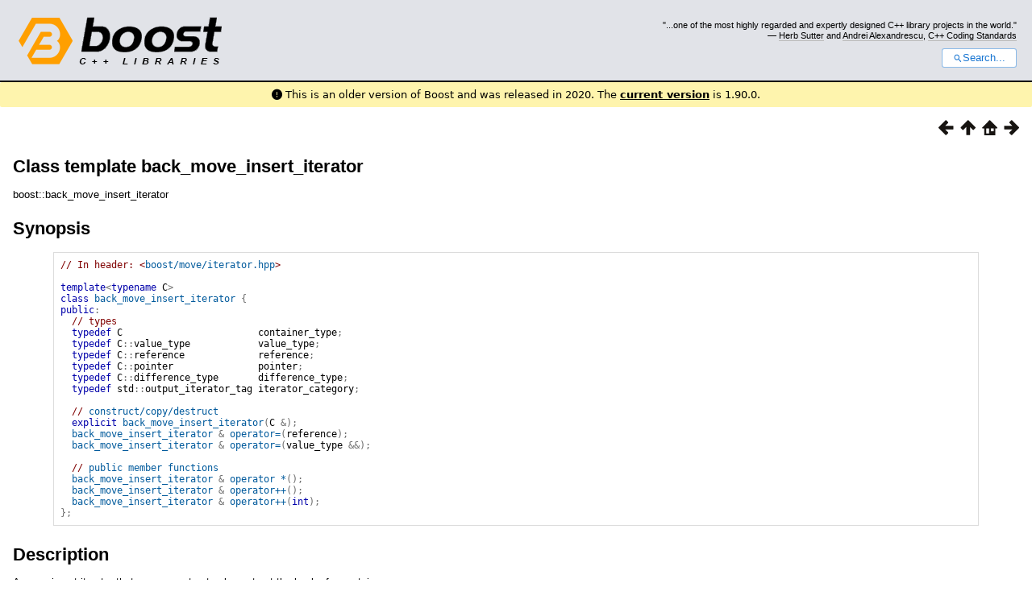

--- FILE ---
content_type: text/html
request_url: https://www.boost.org/doc/libs/1_75_0/doc/html/boost/back_move_insert_iterator.html
body_size: 20111
content:



<!DOCTYPE html>
<html lang="en-us">
  <head>
    <meta charset="utf-8">
    <link href="/static/css/header.css">
    <link rel="stylesheet" href="https://cdnjs.cloudflare.com/ajax/libs/font-awesome/6.6.0/css/all.min.css">
    <script defer data-domain="boost.org" src="https://plausible.io/js/script.manual.js"></script>
    <script src="/static/js/boost-gecko/main.D1bdgn0u.js" defer></script>
    <link rel="canonical" href="https://www.boost.org/doc/libs/latest/doc/html/boost/back_move_insert_iterator.html">
  </head>
  <style>
    body {
      margin-top: 0;
    }

    /* Heading, title and logo. */
    #heading,
    #boost-common-heading-doc {
      background: #4F744D url(/static/img/original_docs/header-bg.png) repeat-x top left;
    }
    #heading *,
    #boost-common-heading-doc * {
      color: #FFFFFF;
    }
    #heading .heading-inner,
    #boost-common-heading-doc .heading-inner {
      background: url(/static/img/original_docs/header-fg.png) no-repeat top left;
      border: none;
      border-bottom: #000000 solid 1px;
    }
    #boost-common-heading-doc .heading-logo,
    #heading .heading-logo {
      width: 236px;
      height: 55px;
      margin: 18px 0px 0px 24px;
    }


    #injected-header * {
      color: #000;
    }
    /* Links in the header. */
    #boost-common-heading-doc .heading-quote a,
    #heading .heading-quote a {
      border-bottom: 1px solid #BBBBBB;
    }
    #boost-common-heading-doc .heading-quote a:hover,
    #heading .heading-quote a:hover {
      border-bottom: 1px solid #FFFFFF;
    }
    #boost-common-heading-doc .heading-quote a:visited,
    #heading .heading-quote a:visited {
      border-bottom: 1px dotted #BBBBBB;
    }
    #boost-common-heading-doc .heading-quote a:visited:hover,
    #heading .heading-quote a:visited:hover {
      border-bottom: 1px dotted #FFFFFF;
    }

    /*
    Copyright 2005-2008 Redshift Software, Inc.
    Distributed under the Boost Software License, Version 1.0.
    (See accompanying file LICENSE_1_0.txt or https://www.boost.org/LICENSE_1_0.txt)
    */
    /* Heading, title and logo. */

    /* Position the common heading. This appears on pages which have their own
     * markup. Since the body might have a margin this has to be absolutely
     * positioned. The spacer then pushes the page content down so that it
     * doesn't fall underneath the heading. */
    #boost-common-heading-doc {
      position: absolute;
      left: 0;
      top: 0;
    }
    body.boost-asciidoctor #boost-common-heading-doc {
        position: static;
    }

    #boost-common-heading-doc-spacer {
      height: 100px;
    }
    body.boost-asciidoctor #boost-common-heading-doc-spacer {
      display: none;
    }

    #boost-common-heading-doc,
    #heading {
      margin: 0em;
      border-bottom: #000000 solid 1px;
      width: 100%;
      font-family: sans-serif;
      font-size: 9.5pt;
    }
    #boost-common-heading-doc .heading-inner,
    #heading .heading-inner {
      height: 100px;
      overflow: hidden;
    }

    #boost-common-heading-doc *,
    #heading * {
      font-size: 100%;
      font-weight: normal;
      margin: 0;
      padding: 0;
      text-decoration: none;
    }
    #boost-common-heading-doc .heading-placard,
    #heading .heading-placard {
      display: none;
    }
    #boost-common-heading-doc .heading-title .heading-boost,
    #boost-common-heading-doc .heading-title .heading-cpplibraries,
    #heading .heading-title .heading-boost,
    #heading .heading-title .heading-cpplibraries {
      display: none;
    }
    #boost-common-heading-doc .heading-title,
    #heading .heading-title {
      float: left;
    }
    #boost-common-heading-doc .heading-title a,
    #heading .heading-title a {
    }
    #boost-common-heading-doc .heading-logo,
    #heading .heading-logo {
      width: 270px;
      height: 90px;
      border: none;
      vertical-align: bottom;
      margin: 0px 0px 0px 1.5em;
    }
    #boost-common-heading-doc .heading-quote,
    #heading .heading-quote {
      text-align: right;
      padding: 25px 1.5em 10px 0em;
    }
    #boost-common-heading-doc .heading-quote q,
    #heading .heading-quote q {
      font-size: 90%;
      display: block;
    }
    #boost-common-heading-doc .heading-quote .heading-attribution,
    #heading .heading-quote .heading-attribution {
      font-size: 85%;
      display: block;
    }
    @media (max-device-width: 480px) {
      .heading-quote {
        display: none;
      }
    }
    #boost-common-heading-doc .heading-sections,
    #heading .heading-sections {
      display: none;
    }
    #boost-common-heading-doc .heading-search,
    #heading .heading-search {
      text-align: right;
      padding: 0em 1.5em 0em 0em;
    }
    @media (max-device-width: 480px) {
      #boost-common-heading-doc .heading-search,
      #heading .heading-search {
        padding: 1.5em;
      }
    }
    #boost-common-heading-doc .heading-search button,
    #heading .heading-search button {
      cursor: pointer;
      line-height: 1.75;
      border-radius: 0.25em;
      padding: 0 1em;
      border: 1px solid #1976d280;
      background-color: #FFF;
      color: #1976d2;
    }
    #boost-common-heading-doc .heading-search button svg,
    #heading .heading-search button svg {
      vertical-align: middle;
      height: 1em;
      width: 1em;
      fill: #1976d2;
    }
    .boost-common-header-notice {
        font-family: sans-serif;
        font-size: 13px;
        border: 1px solid #aa5;
        background: #ffc;
        color: #000;
    }

    a.boost-common-header-inner,
    span.boost-common-header-inner,
    div.boost-common-header-inner {
        display: block;
        padding: 10px 13px;
        text-decoration: none;
        color: #000;
    }

    a.boost-common-header-inner:hover {
        text-decoration: underline;
    }

    @media all and (min-width: 550px) {
        .boost-common-header-notice {
            position: absolute;
            top: 10px;
            max-width: 400px;
            max-height: 80px;
            overflow: hidden;
            box-shadow: 5px 5px 5px rgba(0, 0, 0, 0.5);
            margin-left: 300px;
        }
    }
    .version_alert {
      background-color: hsla(53,98%,77%,.7);
      border-radius: 0.125rem;
      font-family: ui-sans-serif,system-ui,-apple-system,BlinkMacSystemFont,Segoe UI,Roboto,Helvetica Neue,Arial,Noto Sans,sans-serif,Apple Color Emoji,Segoe UI Emoji,Segoe UI Symbol,Noto Color Emoji;
      font-size: 1rem !important;
      margin-bottom: 0.75rem !important;
      padding: 0.5rem !important;
      text-align: center;
    }
    .version_alert p {
      text-align: center;
      margin: 0px;
    }
    .version_alert a {
      font-weight: 600;
      text-decoration-line: underline;
    }
  </style>

  
    <body style="margin: 0; padding: 0; max-width: unset;">
      <div id="injected-header">
      

<div id="heading">
  <div class="heading-inner">
    <div class="heading-placard"></div>

    <h1 class="heading-title">
      <a href="/">
        <img src="/static/img/original_docs/space.png" alt="Boost C++ Libraries" class="heading-logo">
        <span class="heading-boost">Boost</span>
        <span class="heading-cpplibraries">C++ Libraries</span>
      </a>
    </h1>

    <p class="heading-quote">
    <q>...one of the most highly
    regarded and expertly designed C++ library projects in the
    world.</q> <span class="heading-attribution">— <a href="https://herbsutter.com" class="external">Herb Sutter</a> and <a href="http://en.wikipedia.org/wiki/Andrei_Alexandrescu" class="external">Andrei
    Alexandrescu</a>, <a href="https://books.google.com/books/about/C++_Coding_Standards.html?id=mmjVIC6WolgC" class="external">C++
    Coding Standards</a></span></p>
    <div class="heading-search">
      <button id="gecko-search-button" data-current-boost-version="1_90_0" data-theme-mode="light" data-font-family="sans-serif">
        <svg viewBox="0 0 24 24">
          <path d="M15.5 14h-.79l-.28-.27C15.41 12.59 16 11.11 16 9.5 16 5.91 13.09 3 9.5 3S3 5.91 3 9.5 5.91 16 9.5 16c1.61 0 3.09-.59 4.23-1.57l.27.28v.79l5 4.99L20.49 19l-4.99-5zm-6 0C7.01 14 5 11.99 5 9.5S7.01 5 9.5 5 14 7.01 14 9.5 11.99 14 9.5 14z"></path>
        </svg>Search...
      </button>
    </div>
  </div>
</div>


  <div role="alert" class="version_alert">
    <p>
      <i class="fas fa-exclamation-circle"></i>
      
        
          This is an older version of Boost and was released in 2020.
        
      The <a href="/doc/libs/latest/doc/html/boost/back_move_insert_iterator.html">current version</a> is 1.90.0.
      
    </p>
  </div>



      </div>
      <div style="margin: 1em;">
        <!DOCTYPE html PUBLIC "-//W3C//DTD HTML 4.01 Transitional//EN" "http://www.w3.org/TR/html4/loose.dtd">

<html>
<head>
<meta content="text/html; charset=utf-8" http-equiv="Content-Type"/>
<title>Class template back_move_insert_iterator</title>
<link href="../../../doc/src/boostbook.css" rel="stylesheet" type="text/css"/>
<meta content="DocBook XSL Stylesheets V1.79.1" name="generator"/>
<link href="../index.html" rel="home" title="The Boost C++ Libraries BoostBook Documentation Subset"/>
<link href="../move/reference.html#header.boost.move.iterator_hpp" rel="up" title="Header &lt;boost/move/iterator.hpp&gt;"/>
<link href="movelib/default_delete.html" rel="prev" title="Struct template default_delete"/>
<link href="front_move_insert_iterator.html" rel="next" title="Class template front_move_insert_iterator"/>
</head>
<body alink="#0000FF" bgcolor="white" link="#0000FF" text="black" vlink="#840084">


<div class="spirit-nav">
<a accesskey="p" href="movelib/default_delete.html"><img alt="Prev" src="../../../doc/src/images/prev.png"/></a><a accesskey="u" href="../move/reference.html#header.boost.move.iterator_hpp"><img alt="Up" src="../../../doc/src/images/up.png"/></a><a accesskey="h" href="../index.html"><img alt="Home" src="../../../doc/src/images/home.png"/></a><a accesskey="n" href="front_move_insert_iterator.html"><img alt="Next" src="../../../doc/src/images/next.png"/></a>
</div>
<div class="refentry">
<a name="boost.back_move_insert_iterator"></a><div class="titlepage"></div>
<div class="refnamediv">
<h2><span class="refentrytitle">Class template back_move_insert_iterator</span></h2>
<p>boost::back_move_insert_iterator</p>
</div>
<h2 class="refsynopsisdiv-title" xmlns:rev="http://www.cs.rpi.edu/~gregod/boost/tools/doc/revision">Synopsis</h2>
<div class="refsynopsisdiv" xmlns:rev="http://www.cs.rpi.edu/~gregod/boost/tools/doc/revision"><pre class="synopsis"><span class="comment">// In header: &lt;<a class="link" href="../move/reference.html#header.boost.move.iterator_hpp" title="Header &lt;boost/move/iterator.hpp&gt;">boost/move/iterator.hpp</a>&gt;

</span><span class="keyword">template</span><span class="special">&lt;</span><span class="keyword">typename</span> C<span class="special">&gt;</span> 
<span class="keyword">class</span> <a class="link" href="back_move_insert_iterator.html" title="Class template back_move_insert_iterator">back_move_insert_iterator</a> <span class="special">{</span>
<span class="keyword">public</span><span class="special">:</span>
  <span class="comment">// types</span>
  <span class="keyword">typedef</span> <span class="identifier">C</span>                        <a name="boost.back_move_insert_iterator.container_type"></a><span class="identifier">container_type</span><span class="special">;</span>   
  <span class="keyword">typedef</span> <span class="identifier">C</span><span class="special">::</span><span class="identifier">value_type</span>            <a name="boost.back_move_insert_iterator.value_type"></a><span class="identifier">value_type</span><span class="special">;</span>       
  <span class="keyword">typedef</span> <span class="identifier">C</span><span class="special">::</span><span class="identifier">reference</span>             <a name="boost.back_move_insert_iterator.reference"></a><span class="identifier">reference</span><span class="special">;</span>        
  <span class="keyword">typedef</span> <span class="identifier">C</span><span class="special">::</span><span class="identifier">pointer</span>               <a name="boost.back_move_insert_iterator.pointer"></a><span class="identifier">pointer</span><span class="special">;</span>          
  <span class="keyword">typedef</span> <span class="identifier">C</span><span class="special">::</span><span class="identifier">difference_type</span>       <a name="boost.back_move_insert_iterator.difference_type"></a><span class="identifier">difference_type</span><span class="special">;</span>  
  <span class="keyword">typedef</span> <span class="identifier">std</span><span class="special">::</span><span class="identifier">output_iterator_tag</span> <a name="boost.back_move_insert_iterator.iterator_category"></a><span class="identifier">iterator_category</span><span class="special">;</span>

  <span class="comment">// <a class="link" href="back_move_insert_iterator.html#boost.back_move_insert_iteratorconstruct-copy-destruct">construct/copy/destruct</a></span>
  <span class="keyword">explicit</span> <a class="link" href="back_move_insert_iterator.html#id-1_3_26_20_9_1_1_10-bb"><span class="identifier">back_move_insert_iterator</span></a><span class="special">(</span><span class="identifier">C</span> <span class="special">&amp;</span><span class="special">)</span><span class="special">;</span>
  <a class="link" href="back_move_insert_iterator.html" title="Class template back_move_insert_iterator">back_move_insert_iterator</a> <span class="special">&amp;</span> <a class="link" href="back_move_insert_iterator.html#id-1_3_26_20_9_1_1_11-bb"><span class="keyword">operator</span><span class="special">=</span></a><span class="special">(</span><span class="identifier">reference</span><span class="special">)</span><span class="special">;</span>
  <a class="link" href="back_move_insert_iterator.html" title="Class template back_move_insert_iterator">back_move_insert_iterator</a> <span class="special">&amp;</span> <a class="link" href="back_move_insert_iterator.html#id-1_3_26_20_9_1_1_12-bb"><span class="keyword">operator</span><span class="special">=</span></a><span class="special">(</span><span class="identifier">value_type</span> <span class="special">&amp;&amp;</span><span class="special">)</span><span class="special">;</span>

  <span class="comment">// <a class="link" href="back_move_insert_iterator.html#id-1_3_26_20_9_1_1_9-bb">public member functions</a></span>
  <a class="link" href="back_move_insert_iterator.html" title="Class template back_move_insert_iterator">back_move_insert_iterator</a> <span class="special">&amp;</span> <a class="link" href="back_move_insert_iterator.html#id-1_3_26_20_9_1_1_9_1-bb"><span class="keyword">operator</span> <span class="special">*</span></a><span class="special">(</span><span class="special">)</span><span class="special">;</span>
  <a class="link" href="back_move_insert_iterator.html" title="Class template back_move_insert_iterator">back_move_insert_iterator</a> <span class="special">&amp;</span> <a class="link" href="back_move_insert_iterator.html#id-1_3_26_20_9_1_1_9_2-bb"><span class="keyword">operator</span><span class="special">++</span></a><span class="special">(</span><span class="special">)</span><span class="special">;</span>
  <a class="link" href="back_move_insert_iterator.html" title="Class template back_move_insert_iterator">back_move_insert_iterator</a> <span class="special">&amp;</span> <a class="link" href="back_move_insert_iterator.html#id-1_3_26_20_9_1_1_9_3-bb"><span class="keyword">operator</span><span class="special">++</span></a><span class="special">(</span><span class="keyword">int</span><span class="special">)</span><span class="special">;</span>
<span class="special">}</span><span class="special">;</span></pre></div>
<div class="refsect1">
<a name="id-1.3.26.20.10.3.4"></a><h2>Description</h2>
<p>A move insert iterator that move constructs elements at the back of a container </p>
<div class="refsect2">
<a name="id-1.3.26.20.10.3.4.3"></a><h3>
<a name="boost.back_move_insert_iteratorconstruct-copy-destruct"></a><code class="computeroutput">back_move_insert_iterator</code> 
        public
       construct/copy/destruct</h3>
<div class="orderedlist"><ol class="orderedlist" type="1">
<li class="listitem"><pre class="literallayout"><span class="keyword">explicit</span> <a name="id-1_3_26_20_9_1_1_10-bb"></a><span class="identifier">back_move_insert_iterator</span><span class="special">(</span><span class="identifier">C</span> <span class="special">&amp;</span> x<span class="special">)</span><span class="special">;</span></pre></li>
<li class="listitem"><pre class="literallayout"><a class="link" href="back_move_insert_iterator.html" title="Class template back_move_insert_iterator">back_move_insert_iterator</a> <span class="special">&amp;</span> <a name="id-1_3_26_20_9_1_1_11-bb"></a><span class="keyword">operator</span><span class="special">=</span><span class="special">(</span><span class="identifier">reference</span> x<span class="special">)</span><span class="special">;</span></pre></li>
<li class="listitem"><pre class="literallayout"><a class="link" href="back_move_insert_iterator.html" title="Class template back_move_insert_iterator">back_move_insert_iterator</a> <span class="special">&amp;</span> <a name="id-1_3_26_20_9_1_1_12-bb"></a><span class="keyword">operator</span><span class="special">=</span><span class="special">(</span><span class="identifier">value_type</span> <span class="special">&amp;&amp;</span> x<span class="special">)</span><span class="special">;</span></pre></li>
</ol></div>
</div>
<div class="refsect2">
<a name="id-1.3.26.20.10.3.4.4"></a><h3>
<a name="id-1_3_26_20_9_1_1_9-bb"></a><code class="computeroutput">back_move_insert_iterator</code> public member functions</h3>
<div class="orderedlist"><ol class="orderedlist" type="1">
<li class="listitem"><pre class="literallayout"><a class="link" href="back_move_insert_iterator.html" title="Class template back_move_insert_iterator">back_move_insert_iterator</a> <span class="special">&amp;</span> <a name="id-1_3_26_20_9_1_1_9_1-bb"></a><span class="keyword">operator</span> <span class="special">*</span><span class="special">(</span><span class="special">)</span><span class="special">;</span></pre></li>
<li class="listitem"><pre class="literallayout"><a class="link" href="back_move_insert_iterator.html" title="Class template back_move_insert_iterator">back_move_insert_iterator</a> <span class="special">&amp;</span> <a name="id-1_3_26_20_9_1_1_9_2-bb"></a><span class="keyword">operator</span><span class="special">++</span><span class="special">(</span><span class="special">)</span><span class="special">;</span></pre></li>
<li class="listitem"><pre class="literallayout"><a class="link" href="back_move_insert_iterator.html" title="Class template back_move_insert_iterator">back_move_insert_iterator</a> <span class="special">&amp;</span> <a name="id-1_3_26_20_9_1_1_9_3-bb"></a><span class="keyword">operator</span><span class="special">++</span><span class="special">(</span><span class="keyword">int</span><span class="special">)</span><span class="special">;</span></pre></li>
</ol></div>
</div>
</div>
</div>
<table width="100%" xmlns:rev="http://www.cs.rpi.edu/~gregod/boost/tools/doc/revision"><tr>
<td align="left"></td>
<td align="right"><div class="copyright-footer">Copyright © 2008-2014 Ion Gaztanaga<p>
        Distributed under the Boost Software License, Version 1.0. (See accompanying
        file LICENSE_1_0.txt or copy at <a href="http://www.boost.org/LICENSE_1_0.txt" target="_top">http://www.boost.org/LICENSE_1_0.txt</a>)
      </p>
</div></td>
</tr></table>
<hr/>
<div class="spirit-nav">
<a accesskey="p" href="movelib/default_delete.html"><img alt="Prev" src="../../../doc/src/images/prev.png"/></a><a accesskey="u" href="../move/reference.html#header.boost.move.iterator_hpp"><img alt="Up" src="../../../doc/src/images/up.png"/></a><a accesskey="h" href="../index.html"><img alt="Home" src="../../../doc/src/images/home.png"/></a><a accesskey="n" href="front_move_insert_iterator.html"><img alt="Next" src="../../../doc/src/images/next.png"/></a>
</div>
</body>
</html>

      </div>
    </body>
  
</html>
